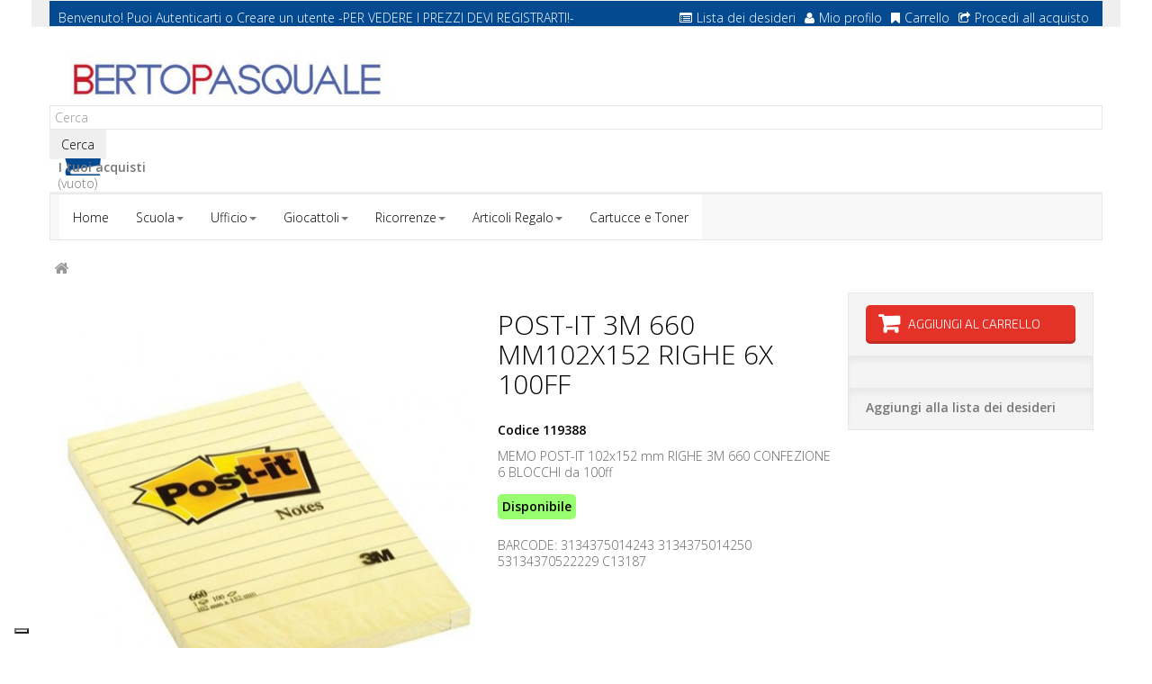

--- FILE ---
content_type: text/html; charset=utf-8
request_url: https://www.bertopasquale.it/17430-post-it-3m-660-mm102x152-righe-6p-da-100.html
body_size: 11415
content:
 <!DOCTYPE HTML> <!--[if lt IE 7]><html class="no-js lt-ie9 lt-ie8 lt-ie7" lang="it-it"><![endif]--> <!--[if IE 7]><html class="no-js lt-ie9 lt-ie8 ie7" lang="it-it"><![endif]--> <!--[if IE 8]><html class="no-js lt-ie9 ie8" lang="it-it"><![endif]--> <!--[if gt IE 8]><html class="no-js ie9" lang="it-it"><![endif]--><html lang="it-it" dir="ltr" class="ltr"><head><meta charset="utf-8" /><title>Comprare POST-IT 3M 660 MM102X152 RIGHE 6X 100FF | Vendita online | B2b Berto Pasquale</title><meta name="description" content="Il B2b online Berto Pasquale propone POST-IT 3M 660 MM102X152 RIGHE 6X 100FF. Visita il nostro sito!" /><meta name="keywords" content="POST-IT 3M 660 MM102X152 RIGHE 6X 100FF, comprare POST-IT 3M 660 MM102X152 RIGHE 6X 100FF, vendita POST-IT 3M 660 MM102X152 RIGHE 6X 100FF" /><meta name="generator" content="PrestaShop" /><meta name="robots" content="index,follow" /><meta name="viewport" content="width=device-width, minimum-scale=0.25, maximum-scale=1.6, initial-scale=1.0" /><meta name="apple-mobile-web-app-capable" content="yes" /><link rel="icon" type="image/vnd.microsoft.icon" href="/img/favicon.ico?1440753667" /><link rel="shortcut icon" type="image/x-icon" href="/img/favicon.ico?1440753667" />  <link rel="stylesheet" href="/themes/pf_stationery/css/global.css" id="global-style" type="text/css" media="all" /><link rel="stylesheet" href="/themes/pf_stationery/css/autoload/cookiecuttr.css" type="text/css" media="all" /><link rel="stylesheet" href="/themes/pf_stationery/css/autoload/footable.core.css" type="text/css" media="all" /><link rel="stylesheet" href="/themes/pf_stationery/css/autoload/jquery.bxslider.css" type="text/css" media="all" /><link rel="stylesheet" href="/themes/pf_stationery/css/autoload/uniform.default.css" type="text/css" media="all" /><link rel="stylesheet" href="/themes/pf_stationery/css/autoload/z-4words.css" type="text/css" media="all" /><link rel="stylesheet" href="/js/jquery/plugins/fancybox/jquery.fancybox.css" type="text/css" media="all" /><link rel="stylesheet" href="/themes/pf_stationery/css/product.css" type="text/css" media="all" /><link rel="stylesheet" href="/themes/pf_stationery/css/print.css" type="text/css" media="print" /><link rel="stylesheet" href="/js/jquery/plugins/bxslider/jquery.bxslider.css" type="text/css" media="all" /><link rel="stylesheet" href="/modules/socialsharing/css/socialsharing.css" type="text/css" media="all" /><link rel="stylesheet" href="/themes/pf_stationery/css/modules/blockbestsellers/blockbestsellers.css" type="text/css" media="all" /><link rel="stylesheet" href="/themes/pf_stationery/css/modules/blockcart/blockcart.css" type="text/css" media="all" /><link rel="stylesheet" href="/themes/pf_stationery/css/modules/blockcategories/blockcategories.css" type="text/css" media="all" /><link rel="stylesheet" href="/themes/pf_stationery/css/modules/blockcurrencies/blockcurrencies.css" type="text/css" media="all" /><link rel="stylesheet" href="/themes/pf_stationery/css/modules/blocklanguages/blocklanguages.css" type="text/css" media="all" /><link rel="stylesheet" href="/themes/pf_stationery/css/modules/blocknewproducts/blocknewproducts.css" type="text/css" media="all" /><link rel="stylesheet" href="/themes/pf_stationery/css/modules/blocksearch/blocksearch.css" type="text/css" media="all" /><link rel="stylesheet" href="/themes/pf_stationery/css/modules/blockspecials/blockspecials.css" type="text/css" media="all" /><link rel="stylesheet" href="/themes/pf_stationery/css/modules/blocktags/blocktags.css" type="text/css" media="all" /><link rel="stylesheet" href="/themes/pf_stationery/css/modules/blockuserinfo/blockuserinfo.css" type="text/css" media="all" /><link rel="stylesheet" href="/themes/pf_stationery/css/modules/blockviewed/blockviewed.css" type="text/css" media="all" /><link rel="stylesheet" href="/themes/pf_stationery/css/modules/blockwishlist/blockwishlist.css" type="text/css" media="all" /><link rel="stylesheet" href="/themes/pf_stationery/css/modules/ptsblockrelatedproducts/ptsblockrelatedproducts.css" type="text/css" media="all" /><link rel="stylesheet" href="/themes/pf_stationery/css/modules/ptsblockmanufacturer/assets/css/ptsblockmanufacturer.css" type="text/css" media="all" /><link rel="stylesheet" href="/themes/pf_stationery/css/modules/ptsmegamenu/ptsmegamenu.css" type="text/css" media="all" /><link rel="stylesheet" href="/themes/pf_stationery/css/profiles/Berto-Pasquale.css" type="text/css" media="all" /><link rel="stylesheet" href="/themes/pf_stationery/css/modules/ptsblockprodcarousel/ptsblockprodcarousel.css" type="text/css" media="all" /><link rel="stylesheet" href="/themes/pf_stationery/css/modules/blockleoblogs/blockleoblogs.css" type="text/css" media="all" /><link rel="stylesheet" href="/modules/ptsstaticcontent/views/css/hooks.css" type="text/css" media="all" /><link rel="stylesheet" href="/modules/ptsmaplocator/views/css/styles.css" type="text/css" media="all" /><link rel="stylesheet" href="/themes/pf_stationery/css/modules/ptsbttestimonials/assets/css/ptsbttestimonials.css" type="text/css" media="all" /><link rel="stylesheet" href="/themes/pf_stationery/css/modules/ptsblockspecialprod/ptsblockspecialprod.css" type="text/css" media="all" /><link rel="stylesheet" href="/modules/homefeatured2/css/homefeatured2.css" type="text/css" media="all" /><link rel="stylesheet" href="/themes/pf_stationery/css/modules/mailalerts/mailalerts.css" type="text/css" media="all" /><link rel="stylesheet" href="/themes/pf_stationery/css/product_list.css" type="text/css" media="all" /><meta property="og:title" content="" /><meta property="og:type" content="product" /><meta property="og:site_name" content="" /><meta property="og:description" content="" /><meta property="og:email" content="" /><meta property="og:phone_number" content="" /><meta property="og:street-address" content="" /><meta property="og:locality" content="" /><meta property="og:country-name" content="" /><meta property="og:postal-code" content="" /><meta property="og:image" content="https://www.bertopasquale.it/129543-large_default/post-it-3m-660-mm102x152-righe-6p-da-100.jpg" /> <script type="text/javascript" src="https://maps.googleapis.com/maps/api/js?v=3.exp&amp;sensor=false&amp;language=en"></script>    <link rel="stylesheet" href="https://fonts.googleapis.com/css?family=Open+Sans:300,600" type="text/css" media="all" /><link href='https://fonts.googleapis.com/css?family=Exo+2:300,700&amp;subset=latin,latin-ext' rel='stylesheet' type='text/css'><link href='https://fonts.googleapis.com/css?family=Montserrat:400,700&amp;subset=latin,latin-ext' rel='stylesheet' type='text/css'><link href='https://fonts.googleapis.com/css?family=Roboto:400,300&amp;subset=latin,latin-ext' rel='stylesheet' type='text/css'>  <!--[if IE 8]> <script src="https://oss.maxcdn.com/libs/html5shiv/3.7.0/html5shiv.js"></script> <script src="https://oss.maxcdn.com/libs/respond.js/1.3.0/respond.min.js"></script>  <![endif]-->     </head><body id="product" class="product product-17430 product-post-it-3m-660-mm102x152-righe-6p-da-100 category- category- hide-left-column hide-right-column lang_it"><div id="page"><div class="header-container"> <header id="header"><div class="banner hidden-xs hidden-sm"><div class="container"></div></div><div class="nav topbar"><div class="container"><div class="row topbar-login"><div class="col-xs-12 col-sm-12"><div id="header_user" class="slidedown"> <a class="current hidden-md hidden-lg" href="#" title="Quick link"><span class="icon-user"></span><span>Quick link</span></a><ul class="content_top"><li><div id="header_user_info" class=" pull-left"> <span>Benvenuto! Puoi </span> <a href="https://www.bertopasquale.it/il-mio-account" title="Login to your customer account" class="login " rel="nofollow">Autenticarti</a> <span class="account">o</span> <a class="account" href="https://www.bertopasquale.it/il-mio-account" title="Vedi il mio account" rel="nofollow">Creare un utente</a> <span>-PER VEDERE I PREZZI DEVI REGISTRARTI!-</span></div><div class="header_user_toplink pull-right"><ul class="list-inline links"><li class="first"> <a id="wishlist-total" href="https://www.bertopasquale.it/module/blockwishlist/mywishlist" title="La mia lista dei desideri"><i class="icon icon-list-alt"></i>Lista dei desideri</a></li><li> <a href="https://www.bertopasquale.it/il-mio-account" title="Mio profilo"><i class="icon icon-user"></i>Mio profilo</a></li><li> <a href="https://www.bertopasquale.it/ordine" title="Carrello" rel="nofollow"> <i class="icon icon-bookmark"></i>Carrello </a></li><li class="last"><a href="https://www.bertopasquale.it/ordine" title="Procedi all acquisto" class="last"><i class="icon icon-share"></i>Procedi all acquisto</a></li></ul></div></li></ul></div></div></div></div></div><div class="header"><div class="container"><div class="row row-header"><div id="header_logo" class="col-xs-12 col-sm-12 col-md-4 col-lg-4"> <a href="https://www.bertopasquale.it/" title="Berto Pasquale"> <img class="logo img-responsive" src="https://www.bertopasquale.it/img/berto-pasquale-logo-1426063373.jpg" alt="Berto Pasquale"/> </a></div><div id="search_block_top" class="clearfix"><form id="searchbox" method="get" action="//www.bertopasquale.it/ricerca" > <input type="hidden" name="controller" value="search" /> <input type="hidden" name="orderby" value="position" /> <input type="hidden" name="orderway" value="desc" /> <input class="search_query form-control" type="text" id="search_query_top" name="search_query" placeholder="Cerca" value="" /> <button type="submit" name="submit_search" class="btn button-search"> <span>Cerca</span> </button></form></div><div class="col-md-8 col-sm-12 col-xs-12 block-car-top clearfix header_user_catalog"><div class="shopping_cart"> <a href="https://www.bertopasquale.it/ordine" title="Vedi il mio carrello" rel="nofollow"> <b>I tuoi acquisti</b><br /> <span class="ajax_cart_quantity unvisible">0</span> <span class="ajax_cart_product_txt unvisible">Prodotto</span> <span class="ajax_cart_product_txt_s unvisible">Prodotti</span> <span class="ajax_cart_total unvisible"> </span> <span class="ajax_cart_no_product">(vuoto)</span> </a></div></div></div></div></div> </header></div><div id="topnavigation" class="clearfix"><div class="container"><div class="row"> <nav id="cavas_menu" class="block sf-contener pts-megamenu col-lg-12 col-sm-12 col-xs-12 clearfix"><div class="navbar navbar-default " role="navigation"><div class="navbar-header"> <button type="button" class="navbar-toggle" data-toggle="collapse" data-target=".navbar-ex1-collapse"> <span class="sr-only">Toggle navigation</span> <span class="icon-bar"></span> <span class="icon-bar"></span> <span class="icon-bar"></span> </button></div><div id="pts-top-menu" class="collapse navbar-collapse navbar-ex1-collapse"><ul class="nav navbar-nav megamenu"><li class="item1" > <a href="http://www.bertopasquale.it/" target="_self"><span class="menu-title">Home</span></a></li><li class="item2 aligned-fullwidth aligned-left parent dropdown " > <a href="#" class="dropdown-toggle" data-toggle="dropdown" target="_self"><span class="menu-title">Scuola</span><b class="caret"></b></a><div class="dropdown-menu" ><div class="dropdown-menu-inner"><div class="row"><div class="mega-col col-sm-12" ><div class="mega-col-inner"><div class="pts-widget" id="wid-1427389409-16827441"><div class="widget-categoriepertag block threecol"><div class="widget-heading title_block"> PRODOTTI PER LE SCUOLE</div><div class="widget-inner block_content"><div class="widget-heading"></div><ul><li class="clearfix"> <a href="https://www.bertopasquale.it/134-accessori-scrivania-e-desk-organizer" title="ACCESSORI SCRIVANIA E DESK ORGANIZER" class="img"> ACCESSORI SCRIVANIA E DESK ORGANIZER </a></li><li class="clearfix"> <a href="https://www.bertopasquale.it/99-adesivi-e-distributori" title="ADESIVI E DISTRIBUTORI" class="img"> ADESIVI E DISTRIBUTORI </a></li><li class="clearfix"> <a href="https://www.bertopasquale.it/150-album-disegno" title="ALBUM DISEGNO" class="img"> ALBUM DISEGNO </a></li><li class="clearfix"> <a href="https://www.bertopasquale.it/117-archiviazione" title="ARCHIVIAZIONE" class="img"> ARCHIVIAZIONE </a></li><li class="clearfix"> <a href="https://www.bertopasquale.it/159-articoli-scolastici-vari" title="ARTICOLI SCOLASTICI VARI" class="img"> ARTICOLI SCOLASTICI VARI </a></li><li class="clearfix"> <a href="https://www.bertopasquale.it/76-blocchi-notes" title="BLOCCHI NOTES" class="img"> BLOCCHI NOTES </a></li><li class="clearfix"> <a href="https://www.bertopasquale.it/144-buste-e-biglietti-carta" title="BUSTE E BIGLIETTI CARTA" class="img"> BUSTE E BIGLIETTI CARTA </a></li><li class="clearfix"> <a href="https://www.bertopasquale.it/118-buste-in-plastica" title="BUSTE IN PLASTICA" class="img"> BUSTE IN PLASTICA </a></li><li class="clearfix"> <a href="https://www.bertopasquale.it/122-calcolatrici" title="CALCOLATRICI" class="img"> CALCOLATRICI </a></li><li class="clearfix"> <a href="https://www.bertopasquale.it/156-carta-e-cartoncino-per-didattica" title="CARTA E CARTONCINO PER DIDATTICA" class="img"> CARTA E CARTONCINO PER DIDATTICA </a></li><li class="clearfix"> <a href="https://www.bertopasquale.it/115-cartelline" title="CARTELLINE" class="img"> CARTELLINE </a></li><li class="clearfix"> <a href="https://www.bertopasquale.it/155-cartelline-scuola-fantasia" title="CARTELLINE SCUOLA FANTASIA" class="img"> CARTELLINE SCUOLA FANTASIA </a></li><li class="clearfix"> <a href="https://www.bertopasquale.it/210-cartone-cuoio" title="CARTONE CUOIO" class="img"> CARTONE CUOIO </a></li><li class="clearfix"> <a href="https://www.bertopasquale.it/98-colle" title="COLLE" class="img"> COLLE </a></li><li class="clearfix"> <a href="https://www.bertopasquale.it/152-colori-e-pasta-per-modellare" title="COLORI E PASTA PER MODELLARE" class="img"> COLORI E PASTA PER MODELLARE </a></li><li class="clearfix"> <a href="https://www.bertopasquale.it/154-copertine-per-rivestire-quaderni-libri" title="COPERTINE PER RIVESTIRE QUADERNI-LIBRI" class="img"> COPERTINE PER RIVESTIRE QUADERNI-LIBRI </a></li><li class="clearfix"> <a href="https://www.bertopasquale.it/90-correttori" title="CORRETTORI" class="img"> CORRETTORI </a></li><li class="clearfix"> <a href="https://www.bertopasquale.it/92-cucitrici-punti-levapunti-perforatori" title="CUCITRICI, PUNTI, LEVAPUNTI, PERFORATORI" class="img"> CUCITRICI, PUNTI, LEVAPUNTI, PERFORATORI </a></li><li class="clearfix"> <a href="https://www.bertopasquale.it/142-decorazioni-party" title="DECORAZIONI PARTY" class="img"> DECORAZIONI PARTY </a></li><li class="clearfix"> <a href="https://www.bertopasquale.it/153-decoupage-polistirolo-articoli-didatti" title="DECOUPAGE, POLISTIROLO, ARTICOLI DIDATTI" class="img"> DECOUPAGE, POLISTIROLO, ARTICOLI DIDATTI </a></li><li class="clearfix"> <a href="https://www.bertopasquale.it/100-etichette-adesive" title="ETICHETTE ADESIVE" class="img"> ETICHETTE ADESIVE </a></li><li class="clearfix"> <a href="https://www.bertopasquale.it/86-evidenziatori" title="EVIDENZIATORI" class="img"> EVIDENZIATORI </a></li><li class="clearfix"> <a href="https://www.bertopasquale.it/93-fermagli-molle-viti-bagnadita-lenti" title="FERMAGLI, MOLLE, VITI, BAGNADITA, LENTI" class="img"> FERMAGLI, MOLLE, VITI, BAGNADITA, LENTI </a></li><li class="clearfix"> <a href="https://www.bertopasquale.it/94-forbici-cutter" title="FORBICI, CUTTER" class="img"> FORBICI, CUTTER </a></li><li class="clearfix"> <a href="https://www.bertopasquale.it/188-fotocopie-bianca-e-riciclata" title="FOTOCOPIE BIANCA E RICICLATA" class="img"> FOTOCOPIE BIANCA E RICICLATA </a></li><li class="clearfix"> <a href="https://www.bertopasquale.it/190-fotocopie-colorata-gr120160210-ecc" title="FOTOCOPIE COLORATA GR.120,160,210 ecc" class="img"> FOTOCOPIE COLORATA GR.120,160,210 ecc </a></li><li class="clearfix"> <a href="https://www.bertopasquale.it/189-fotocopie-colorata-gr80-90" title="FOTOCOPIE COLORATA GR.80-90" class="img"> FOTOCOPIE COLORATA GR.80-90 </a></li><li class="clearfix"> <a href="https://www.bertopasquale.it/240-gessi-e-cancellini" title="GESSI E CANCELLINI" class="img"> GESSI E CANCELLINI </a></li><li class="clearfix"> <a href="https://www.bertopasquale.it/96-gomme" title="GOMME" class="img"> GOMME </a></li><li class="clearfix"> <a href="https://www.bertopasquale.it/146-imballaggio" title="IMBALLAGGIO" class="img"> IMBALLAGGIO </a></li><li class="clearfix"> <a href="https://www.bertopasquale.it/148-imballaggio-per-regali" title="IMBALLAGGIO PER REGALI" class="img"> IMBALLAGGIO PER REGALI </a></li><li class="clearfix"> <a href="https://www.bertopasquale.it/161-libri-da-leggere-colorare" title="LIBRI DA LEGGERE / COLORARE" class="img"> LIBRI DA LEGGERE / COLORARE </a></li><li class="clearfix"> <a href="https://www.bertopasquale.it/160-libri-e-carte-geografiche" title="LIBRI E CARTE GEOGRAFICHE" class="img"> LIBRI E CARTE GEOGRAFICHE </a></li><li class="clearfix"> <a href="https://www.bertopasquale.it/87-matite" title="MATITE" class="img"> MATITE </a></li><li class="clearfix"> <a href="https://www.bertopasquale.it/934-notes-quaderni-rubriche-agende" title="NOTES - QUADERNI - RUBRICHE - AGENDE" class="img"> NOTES - QUADERNI - RUBRICHE - AGENDE </a></li><li class="clearfix"> <a href="https://www.bertopasquale.it/85-pennarelli-e-marcatori" title="PENNARELLI E MARCATORI" class="img"> PENNARELLI E MARCATORI </a></li><li class="clearfix"> <a href="https://www.bertopasquale.it/82-penne-a-sfera-roller-ink-gel" title="PENNE A SFERA, ROLLER, INK GEL" class="img"> PENNE A SFERA, ROLLER, INK GEL </a></li><li class="clearfix"> <a href="https://www.bertopasquale.it/119-portalistini-cartelle-e-album-plastica" title="PORTALISTINI, CARTELLE E ALBUM PLASTICA" class="img"> PORTALISTINI, CARTELLE E ALBUM PLASTICA </a></li><li class="clearfix"> <a href="https://www.bertopasquale.it/88-portamine-e-mine" title="PORTAMINE E MINE" class="img"> PORTAMINE E MINE </a></li><li class="clearfix"> <a href="https://www.bertopasquale.it/77-post-it-famiglia" title="POST-IT famiglia" class="img"> POST-IT famiglia </a></li><li class="clearfix"> <a href="https://www.bertopasquale.it/137-primo-soccorso-mat-sanitario" title="PRIMO SOCCORSO/MAT.SANITARIO" class="img"> PRIMO SOCCORSO/MAT.SANITARIO </a></li><li class="clearfix"> <a href="https://www.bertopasquale.it/139-prodotti-pulizia" title="PRODOTTI PULIZIA" class="img"> PRODOTTI PULIZIA </a></li><li class="clearfix"> <a href="https://www.bertopasquale.it/157-quaderni-ricambi-protocollo" title="QUADERNI, RICAMBI, PROTOCOLLO" class="img"> QUADERNI, RICAMBI, PROTOCOLLO </a></li><li class="clearfix"> <a href="https://www.bertopasquale.it/113-raccoglitori-registratori" title="RACCOGLITORI (REGISTRATORI)" class="img"> RACCOGLITORI (REGISTRATORI) </a></li><li class="clearfix"> <a href="https://www.bertopasquale.it/147-rotoli-per-rivestimenti" title="ROTOLI PER RIVESTIMENTI" class="img"> ROTOLI PER RIVESTIMENTI </a></li><li class="clearfix"> <a href="https://www.bertopasquale.it/140-salviette-e-tovaglie" title="SALVIETTE E TOVAGLIE" class="img"> SALVIETTE E TOVAGLIE </a></li><li class="clearfix"> <a href="https://www.bertopasquale.it/141-stoviglie-e-vassoi" title="STOVIGLIE E VASSOI" class="img"> STOVIGLIE E VASSOI </a></li><li class="clearfix"> <a href="https://www.bertopasquale.it/151-strumenti-per-il-disegno" title="STRUMENTI PER IL DISEGNO" class="img"> STRUMENTI PER IL DISEGNO </a></li><li class="clearfix"> <a href="https://www.bertopasquale.it/111-supporti-magnetici-ottici" title="SUPPORTI MAGNETICI-OTTICI" class="img"> SUPPORTI MAGNETICI-OTTICI </a></li><li class="clearfix"> <a href="https://www.bertopasquale.it/95-temperamine-e-temperamatite" title="TEMPERAMINE e TEMPERAMATITE" class="img"> TEMPERAMINE e TEMPERAMATITE </a></li><li class="clearfix"> <a href="https://www.bertopasquale.it/97-timbri-carta-carbone-e-assorbente" title="TIMBRI, CARTA CARBONE E ASSORBENTE" class="img"> TIMBRI, CARTA CARBONE E ASSORBENTE </a></li><li class="clearfix"> <a href="https://www.bertopasquale.it/158-zaini-astucci-e-diari-scolastici" title="ZAINI, ASTUCCI E DIARI SCOLASTICI" class="img"> ZAINI, ASTUCCI E DIARI SCOLASTICI </a></li></ul></div></div></div></div></div></div></div></div></li><li class="item3 aligned-fullwidth aligned-left parent dropdown " > <a href="#" class="dropdown-toggle" data-toggle="dropdown" target="_self"><span class="menu-title">Ufficio</span><b class="caret"></b></a><div class="dropdown-menu" ><div class="dropdown-menu-inner"><div class="row"><div class="mega-col col-sm-12" ><div class="mega-col-inner"><div class="pts-widget" id="wid-1427466727-328368395"><div class="widget-categoriepertag block threecol"><div class="widget-heading title_block"> PRODOTTI PER UFFICIO</div><div class="widget-inner block_content"><div class="widget-heading"></div><ul><li class="clearfix"> <a href="https://www.bertopasquale.it/125-accessori-per-rilegatura-e-plastificazio" title="ACCESSORI PER RILEGATURA E PLASTIFICAZIO" class="img"> ACCESSORI PER RILEGATURA E PLASTIFICAZIO </a></li><li class="clearfix"> <a href="https://www.bertopasquale.it/134-accessori-scrivania-e-desk-organizer" title="ACCESSORI SCRIVANIA E DESK ORGANIZER" class="img"> ACCESSORI SCRIVANIA E DESK ORGANIZER </a></li><li class="clearfix"> <a href="https://www.bertopasquale.it/133-accessori-ufficio" title="ACCESSORI UFFICIO" class="img"> ACCESSORI UFFICIO </a></li><li class="clearfix"> <a href="https://www.bertopasquale.it/99-adesivi-e-distributori" title="ADESIVI E DISTRIBUTORI" class="img"> ADESIVI E DISTRIBUTORI </a></li><li class="clearfix"> <a href="https://www.bertopasquale.it/102-agende" title="AGENDE" class="img"> AGENDE </a></li><li class="clearfix"> <a href="https://www.bertopasquale.it/117-archiviazione" title="ARCHIVIAZIONE" class="img"> ARCHIVIAZIONE </a></li><li class="clearfix"> <a href="https://www.bertopasquale.it/106-batterie-e-torce" title="BATTERIE E TORCE" class="img"> BATTERIE E TORCE </a></li><li class="clearfix"> <a href="https://www.bertopasquale.it/76-blocchi-notes" title="BLOCCHI NOTES" class="img"> BLOCCHI NOTES </a></li><li class="clearfix"> <a href="https://www.bertopasquale.it/144-buste-e-biglietti-carta" title="BUSTE E BIGLIETTI CARTA" class="img"> BUSTE E BIGLIETTI CARTA </a></li><li class="clearfix"> <a href="https://www.bertopasquale.it/118-buste-in-plastica" title="BUSTE IN PLASTICA" class="img"> BUSTE IN PLASTICA </a></li><li class="clearfix"> <a href="https://www.bertopasquale.it/122-calcolatrici" title="CALCOLATRICI" class="img"> CALCOLATRICI </a></li><li class="clearfix"> <a href="https://www.bertopasquale.it/79-carta-disegno-tecnico" title="CARTA DISEGNO TECNICO" class="img"> CARTA DISEGNO TECNICO </a></li><li class="clearfix"> <a href="https://www.bertopasquale.it/74-carta-speciale-per-stampanti-ink-jet" title="CARTA SPECIALE PER STAMPANTI INK JET" class="img"> CARTA SPECIALE PER STAMPANTI INK JET </a></li><li class="clearfix"> <a href="https://www.bertopasquale.it/73-carta-speciale-per-stampanti-laser-e-fot" title="CARTA SPECIALE PER STAMPANTI LASER e FOT" class="img"> CARTA SPECIALE PER STAMPANTI LASER e FOT </a></li><li class="clearfix"> <a href="https://www.bertopasquale.it/116-cartelle-firma-monitori-soffietto" title="CARTELLE FIRMA, MONITORI SOFFIETTO" class="img"> CARTELLE FIRMA, MONITORI SOFFIETTO </a></li><li class="clearfix"> <a href="https://www.bertopasquale.it/115-cartelline" title="CARTELLINE" class="img"> CARTELLINE </a></li><li class="clearfix"> <a href="https://www.bertopasquale.it/80-cartone-pesante-alto-spessore" title="CARTONE PESANTE (ALTO SPESSORE)" class="img"> CARTONE PESANTE (ALTO SPESSORE) </a></li><li class="clearfix"> <a href="https://www.bertopasquale.it/109-cartucce-ink-jet" title="CARTUCCE INK JET" class="img"> CARTUCCE INK JET </a></li><li class="clearfix"> <a href="https://www.bertopasquale.it/98-colle" title="COLLE" class="img"> COLLE </a></li><li class="clearfix"> <a href="https://www.bertopasquale.it/90-correttori" title="CORRETTORI" class="img"> CORRETTORI </a></li><li class="clearfix"> <a href="https://www.bertopasquale.it/92-cucitrici-punti-levapunti-perforatori" title="CUCITRICI, PUNTI, LEVAPUNTI, PERFORATORI" class="img"> CUCITRICI, PUNTI, LEVAPUNTI, PERFORATORI </a></li><li class="clearfix"> <a href="https://www.bertopasquale.it/142-decorazioni-party" title="DECORAZIONI PARTY" class="img"> DECORAZIONI PARTY </a></li><li class="clearfix"> <a href="https://www.bertopasquale.it/126-distruggidocumenti" title="DISTRUGGIDOCUMENTI" class="img"> DISTRUGGIDOCUMENTI </a></li><li class="clearfix"> <a href="https://www.bertopasquale.it/129-etichettatrici-e-accessori" title="ETICHETTATRICI E ACCESSORI" class="img"> ETICHETTATRICI E ACCESSORI </a></li><li class="clearfix"> <a href="https://www.bertopasquale.it/100-etichette-adesive" title="ETICHETTE ADESIVE" class="img"> ETICHETTE ADESIVE </a></li><li class="clearfix"> <a href="https://www.bertopasquale.it/86-evidenziatori" title="EVIDENZIATORI" class="img"> EVIDENZIATORI </a></li><li class="clearfix"> <a href="https://www.bertopasquale.it/93-fermagli-molle-viti-bagnadita-lenti" title="FERMAGLI, MOLLE, VITI, BAGNADITA, LENTI" class="img"> FERMAGLI, MOLLE, VITI, BAGNADITA, LENTI </a></li><li class="clearfix"> <a href="https://www.bertopasquale.it/94-forbici-cutter" title="FORBICI, CUTTER" class="img"> FORBICI, CUTTER </a></li><li class="clearfix"> <a href="https://www.bertopasquale.it/188-fotocopie-bianca-e-riciclata" title="FOTOCOPIE BIANCA E RICICLATA" class="img"> FOTOCOPIE BIANCA E RICICLATA </a></li><li class="clearfix"> <a href="https://www.bertopasquale.it/190-fotocopie-colorata-gr120160210-ecc" title="FOTOCOPIE COLORATA GR.120,160,210 ecc" class="img"> FOTOCOPIE COLORATA GR.120,160,210 ecc </a></li><li class="clearfix"> <a href="https://www.bertopasquale.it/189-fotocopie-colorata-gr80-90" title="FOTOCOPIE COLORATA GR.80-90" class="img"> FOTOCOPIE COLORATA GR.80-90 </a></li><li class="clearfix"> <a href="https://www.bertopasquale.it/96-gomme" title="GOMME" class="img"> GOMME </a></li><li class="clearfix"> <a href="https://www.bertopasquale.it/146-imballaggio" title="IMBALLAGGIO" class="img"> IMBALLAGGIO </a></li><li class="clearfix"> <a href="https://www.bertopasquale.it/148-imballaggio-per-regali" title="IMBALLAGGIO PER REGALI" class="img"> IMBALLAGGIO PER REGALI </a></li><li class="clearfix"> <a href="https://www.bertopasquale.it/132-macchine-foto-e-accessori-computer" title="MACCHINE FOTO E ACCESSORI COMPUTER" class="img"> MACCHINE FOTO E ACCESSORI COMPUTER </a></li><li class="clearfix"> <a href="https://www.bertopasquale.it/124-macchine-rilegatura-e-plastificazione" title="MACCHINE RILEGATURA E PLASTIFICAZIONE" class="img"> MACCHINE RILEGATURA E PLASTIFICAZIONE </a></li><li class="clearfix"> <a href="https://www.bertopasquale.it/89-marcatori-industriali" title="MARCATORI INDUSTRIALI" class="img"> MARCATORI INDUSTRIALI </a></li><li class="clearfix"> <a href="https://www.bertopasquale.it/87-matite" title="MATITE" class="img"> MATITE </a></li><li class="clearfix"> <a href="https://www.bertopasquale.it/101-metri" title="METRI" class="img"> METRI </a></li><li class="clearfix"> <a href="https://www.bertopasquale.it/75-modulo-continuo" title="MODULO CONTINUO" class="img"> MODULO CONTINUO </a></li><li class="clearfix"> <a href="https://www.bertopasquale.it/110-nastri-e-film" title="NASTRI E FILM" class="img"> NASTRI E FILM </a></li><li class="clearfix"> <a href="https://www.bertopasquale.it/934-notes-quaderni-rubriche-agende" title="NOTES - QUADERNI - RUBRICHE - AGENDE" class="img"> NOTES - QUADERNI - RUBRICHE - AGENDE </a></li><li class="clearfix"> <a href="https://www.bertopasquale.it/85-pennarelli-e-marcatori" title="PENNARELLI E MARCATORI" class="img"> PENNARELLI E MARCATORI </a></li><li class="clearfix"> <a href="https://www.bertopasquale.it/84-penne-a-china" title="PENNE A CHINA" class="img"> PENNE A CHINA </a></li><li class="clearfix"> <a href="https://www.bertopasquale.it/82-penne-a-sfera-roller-ink-gel" title="PENNE A SFERA, ROLLER, INK GEL" class="img"> PENNE A SFERA, ROLLER, INK GEL </a></li><li class="clearfix"> <a href="https://www.bertopasquale.it/83-penne-stilografiche-e-sferografiche" title="PENNE STILOGRAFICHE E SFEROGRAFICHE" class="img"> PENNE STILOGRAFICHE E SFEROGRAFICHE </a></li><li class="clearfix"> <a href="https://www.bertopasquale.it/136-poggiapiedi-e-tappeti" title="POGGIAPIEDI e TAPPETI" class="img"> POGGIAPIEDI e TAPPETI </a></li><li class="clearfix"> <a href="https://www.bertopasquale.it/119-portalistini-cartelle-e-album-plastica" title="PORTALISTINI, CARTELLE E ALBUM PLASTICA" class="img"> PORTALISTINI, CARTELLE E ALBUM PLASTICA </a></li><li class="clearfix"> <a href="https://www.bertopasquale.it/88-portamine-e-mine" title="PORTAMINE E MINE" class="img"> PORTAMINE E MINE </a></li><li class="clearfix"> <a href="https://www.bertopasquale.it/130-prezzatrici-e-segnaprezzi" title="PREZZATRICI E SEGNAPREZZI" class="img"> PREZZATRICI E SEGNAPREZZI </a></li><li class="clearfix"> <a href="https://www.bertopasquale.it/137-primo-soccorso-mat-sanitario" title="PRIMO SOCCORSO/MAT.SANITARIO" class="img"> PRIMO SOCCORSO/MAT.SANITARIO </a></li><li class="clearfix"> <a href="https://www.bertopasquale.it/139-prodotti-pulizia" title="PRODOTTI PULIZIA" class="img"> PRODOTTI PULIZIA </a></li><li class="clearfix"> <a href="https://www.bertopasquale.it/127-proiezione" title="PROIEZIONE" class="img"> PROIEZIONE </a></li><li class="clearfix"> <a href="https://www.bertopasquale.it/157-quaderni-ricambi-protocollo" title="QUADERNI, RICAMBI, PROTOCOLLO" class="img"> QUADERNI, RICAMBI, PROTOCOLLO </a></li><li class="clearfix"> <a href="https://www.bertopasquale.it/113-raccoglitori-registratori" title="RACCOGLITORI (REGISTRATORI)" class="img"> RACCOGLITORI (REGISTRATORI) </a></li><li class="clearfix"> <a href="https://www.bertopasquale.it/114-raccoglitori-per-tabulati" title="RACCOGLITORI PER TABULATI" class="img"> RACCOGLITORI PER TABULATI </a></li><li class="clearfix"> <a href="https://www.bertopasquale.it/120-registri-blocchi-stampati" title="REGISTRI, BLOCCHI STAMPATI" class="img"> REGISTRI, BLOCCHI STAMPATI </a></li><li class="clearfix"> <a href="https://www.bertopasquale.it/147-rotoli-per-rivestimenti" title="ROTOLI PER RIVESTIMENTI" class="img"> ROTOLI PER RIVESTIMENTI </a></li><li class="clearfix"> <a href="https://www.bertopasquale.it/78-rotolini-carta" title="ROTOLINI CARTA" class="img"> ROTOLINI CARTA </a></li><li class="clearfix"> <a href="https://www.bertopasquale.it/103-rubriche-telefoniche" title="RUBRICHE TELEFONICHE" class="img"> RUBRICHE TELEFONICHE </a></li><li class="clearfix"> <a href="https://www.bertopasquale.it/140-salviette-e-tovaglie" title="SALVIETTE E TOVAGLIE" class="img"> SALVIETTE E TOVAGLIE </a></li><li class="clearfix"> <a href="https://www.bertopasquale.it/135-sedie-e-poltrone" title="SEDIE E POLTRONE" class="img"> SEDIE E POLTRONE </a></li><li class="clearfix"> <a href="https://www.bertopasquale.it/141-stoviglie-e-vassoi" title="STOVIGLIE E VASSOI" class="img"> STOVIGLIE E VASSOI </a></li><li class="clearfix"> <a href="https://www.bertopasquale.it/111-supporti-magnetici-ottici" title="SUPPORTI MAGNETICI-OTTICI" class="img"> SUPPORTI MAGNETICI-OTTICI </a></li><li class="clearfix"> <a href="https://www.bertopasquale.it/128-taglierine" title="TAGLIERINE" class="img"> TAGLIERINE </a></li><li class="clearfix"> <a href="https://www.bertopasquale.it/95-temperamine-e-temperamatite" title="TEMPERAMINE e TEMPERAMATITE" class="img"> TEMPERAMINE e TEMPERAMATITE </a></li><li class="clearfix"> <a href="https://www.bertopasquale.it/97-timbri-carta-carbone-e-assorbente" title="TIMBRI, CARTA CARBONE E ASSORBENTE" class="img"> TIMBRI, CARTA CARBONE E ASSORBENTE </a></li><li class="clearfix"> <a href="https://www.bertopasquale.it/108-toner-per-laser" title="TONER PER LASER" class="img"> TONER PER LASER </a></li><li class="clearfix"> <a href="https://www.bertopasquale.it/131-trattamento-denaro-verificat-cassette" title="TRATTAMENTO DENARO (VERIFICAT./CASSETTE)" class="img"> TRATTAMENTO DENARO (VERIFICAT./CASSETTE) </a></li></ul></div></div></div></div></div></div></div></div></li><li class="item4 aligned-fullwidth aligned-left parent dropdown " > <a href="#" class="dropdown-toggle" data-toggle="dropdown" target="_self"><span class="menu-title">Giocattoli</span><b class="caret"></b></a><div class="dropdown-menu" ><div class="dropdown-menu-inner"><div class="row"><div class="mega-col col-sm-12" ><div class="mega-col-inner"><div class="pts-widget" id="wid-1430740771-85730487"><div class="widget-categoriepertag block threecol"><div class="widget-heading title_block"> GIOCATTOLI</div><div class="widget-inner block_content"><div class="widget-heading"></div><ul><li class="clearfix"> <a href="https://www.bertopasquale.it/183-giocattolo-d-importazione" title="GIOCATTOLO D&#039;IMPORTAZIONE" class="img"> GIOCATTOLO D&#039;IMPORTAZIONE </a></li><li class="clearfix"> <a href="https://www.bertopasquale.it/185-giochi-all-aperto" title="GIOCHI ALL&#039;APERTO" class="img"> GIOCHI ALL&#039;APERTO </a></li><li class="clearfix"> <a href="https://www.bertopasquale.it/923-giochi-bruder-lego-clementoni" title="GIOCHI BRUDER, LEGO, CLEMENTONI" class="img"> GIOCHI BRUDER, LEGO, CLEMENTONI </a></li><li class="clearfix"> <a href="https://www.bertopasquale.it/184-giochi-didattici-educativi-di-societa-" title="GIOCHI DIDATTICI/EDUCATIVI/DI SOCIETA&#039;" class="img"> GIOCHI DIDATTICI/EDUCATIVI/DI SOCIETA&#039; </a></li><li class="clearfix"> <a href="https://www.bertopasquale.it/186-pupazzi-peluche-le-tate" title="PUPAZZI, PELUCHE, &quot;LE TATE&quot;" class="img"> PUPAZZI, PELUCHE, &quot;LE TATE&quot; </a></li></ul></div></div></div></div></div></div></div></div></li><li class="item5 aligned-fullwidth aligned-left parent dropdown " > <a href="#" class="dropdown-toggle" data-toggle="dropdown" target="_self"><span class="menu-title">Ricorrenze</span><b class="caret"></b></a><div class="dropdown-menu" ><div class="dropdown-menu-inner"><div class="row"><div class="mega-col col-sm-12" ><div class="mega-col-inner"></div></div></div><div class="row"><div class="mega-col col-sm-12" ><div class="mega-col-inner"><div class="pts-widget" id="wid-1430740834-1656023760"><div class="widget-categoriepertag block threecol"><div class="widget-heading title_block"> NATALE, PASQUA, CARNEVALE, HALLOWEEN</div><div class="widget-inner block_content"><div class="widget-heading"></div><ul><li class="clearfix"> <a href="https://www.bertopasquale.it/104-album-foto" title="ALBUM FOTO" class="img"> ALBUM FOTO </a></li><li class="clearfix"> <a href="https://www.bertopasquale.it/170-biglietti-auguri-altre-ricorrenze" title="BIGLIETTI AUGURI ALTRE RICORRENZE" class="img"> BIGLIETTI AUGURI ALTRE RICORRENZE </a></li><li class="clearfix"> <a href="https://www.bertopasquale.it/171-candele-decorative" title="CANDELE DECORATIVE" class="img"> CANDELE DECORATIVE </a></li><li class="clearfix"> <a href="https://www.bertopasquale.it/165-carnevale-altre-marche" title="CARNEVALE ALTRE MARCHE" class="img"> CARNEVALE ALTRE MARCHE </a></li><li class="clearfix"> <a href="https://www.bertopasquale.it/167-carnevale-carnival-toys" title="CARNEVALE CARNIVAL TOYS" class="img"> CARNEVALE CARNIVAL TOYS </a></li><li class="clearfix"> <a href="https://www.bertopasquale.it/145-carta-lettere-partecipazioni" title="CARTA LETTERE, PARTECIPAZIONI" class="img"> CARTA LETTERE, PARTECIPAZIONI </a></li><li class="clearfix"> <a href="https://www.bertopasquale.it/105-cornici" title="CORNICI" class="img"> CORNICI </a></li><li class="clearfix"> <a href="https://www.bertopasquale.it/142-decorazioni-party" title="DECORAZIONI PARTY" class="img"> DECORAZIONI PARTY </a></li><li class="clearfix"> <a href="https://www.bertopasquale.it/173-halloween-altre-marche" title="HALLOWEEN ALTRE MARCHE" class="img"> HALLOWEEN ALTRE MARCHE </a></li><li class="clearfix"> <a href="https://www.bertopasquale.it/175-halloween-carnival-toys" title="HALLOWEEN CARNIVAL TOYS" class="img"> HALLOWEEN CARNIVAL TOYS </a></li><li class="clearfix"> <a href="https://www.bertopasquale.it/148-imballaggio-per-regali" title="IMBALLAGGIO PER REGALI" class="img"> IMBALLAGGIO PER REGALI </a></li><li class="clearfix"> <a href="https://www.bertopasquale.it/163-natale" title="NATALE" class="img"> NATALE </a></li><li class="clearfix"> <a href="https://www.bertopasquale.it/140-salviette-e-tovaglie" title="SALVIETTE E TOVAGLIE" class="img"> SALVIETTE E TOVAGLIE </a></li><li class="clearfix"> <a href="https://www.bertopasquale.it/141-stoviglie-e-vassoi" title="STOVIGLIE E VASSOI" class="img"> STOVIGLIE E VASSOI </a></li><li class="clearfix"> <a href="https://www.bertopasquale.it/172-vasi" title="VASI" class="img"> VASI </a></li><li class="clearfix"> <a href="https://www.bertopasquale.it/158-zaini-astucci-e-diari-scolastici" title="ZAINI, ASTUCCI E DIARI SCOLASTICI" class="img"> ZAINI, ASTUCCI E DIARI SCOLASTICI </a></li></ul></div></div></div></div></div></div></div></div></li><li class="item6 aligned-fullwidth aligned-left parent dropdown " > <a href="#" class="dropdown-toggle" data-toggle="dropdown" target="_self"><span class="menu-title">Articoli Regalo</span><b class="caret"></b></a><div class="dropdown-menu" ><div class="dropdown-menu-inner"><div class="row"><div class="mega-col col-sm-12" ><div class="mega-col-inner"><div class="pts-widget" id="wid-1430740871-655995325"><div class="widget-categoriepertag block threecol"><div class="widget-heading title_block"> ARTICOLI REGALO</div><div class="widget-inner block_content"><div class="widget-heading"></div><ul><li class="clearfix"> <a href="https://www.bertopasquale.it/104-album-foto" title="ALBUM FOTO" class="img"> ALBUM FOTO </a></li><li class="clearfix"> <a href="https://www.bertopasquale.it/180-altri-oggetti-regalo" title="ALTRI OGGETTI REGALO" class="img"> ALTRI OGGETTI REGALO </a></li><li class="clearfix"> <a href="https://www.bertopasquale.it/177-argento" title="ARGENTO" class="img"> ARGENTO </a></li><li class="clearfix"> <a href="https://www.bertopasquale.it/170-biglietti-auguri-altre-ricorrenze" title="BIGLIETTI AUGURI ALTRE RICORRENZE" class="img"> BIGLIETTI AUGURI ALTRE RICORRENZE </a></li><li class="clearfix"> <a href="https://www.bertopasquale.it/145-carta-lettere-partecipazioni" title="CARTA LETTERE, PARTECIPAZIONI" class="img"> CARTA LETTERE, PARTECIPAZIONI </a></li><li class="clearfix"> <a href="https://www.bertopasquale.it/105-cornici" title="CORNICI" class="img"> CORNICI </a></li><li class="clearfix"> <a href="https://www.bertopasquale.it/148-imballaggio-per-regali" title="IMBALLAGGIO PER REGALI" class="img"> IMBALLAGGIO PER REGALI </a></li><li class="clearfix"> <a href="https://www.bertopasquale.it/176-penne-regalo" title="PENNE REGALO" class="img"> PENNE REGALO </a></li><li class="clearfix"> <a href="https://www.bertopasquale.it/178-piccola-pelletteria" title="PICCOLA PELLETTERIA" class="img"> PICCOLA PELLETTERIA </a></li><li class="clearfix"> <a href="https://www.bertopasquale.it/179-valigeria-borse" title="VALIGERIA, BORSE" class="img"> VALIGERIA, BORSE </a></li></ul></div></div></div></div></div></div></div></div></li><li class="" > <a href="http://www.bertopasquale.it/stampanti" target="_self"><span class="menu-title">Cartucce e Toner</span></a></li></ul></div></div> </nav>  </div></div></div><div class="columns-container"><div id="columns" class="container"><div class="row"><div class="breadcrumb clearfix col-xs-12 col-sm-12"><div class="breadcrumb_line"> <a class="home" href="http://www.bertopasquale.it/" title="Torna alla Home"><i class="icon-home"></i></a></div></div></div><div class="row"><div id="center_column" class="center_column col-xs-12 col-sm-12"><div itemscope itemtype="http://schema.org/Product"><div class="primary_block row"><div class="container"><div class="top-hr"></div></div><div class="pb-left-column col-xs-12 col-sm-4 col-md-5"><div id="image-block" class="clearfix"> <span id="view_full_size"><img class="img-responsive" id="bigpic" itemprop="image" src="https://www.bertopasquale.it/129543-large_default/post-it-3m-660-mm102x152-righe-6p-da-100.jpg" title="POST-IT 3M 660 MM102X152 RIGHE 6X 100FF" alt="POST-IT 3M 660 MM102X152 RIGHE 6X 100FF" width="458" height="539"/> </span></div><div id="views_block" class="clearfix hidden"><div id="thumbs_list"><ul id="thumbs_list_frame"><li id="thumbnail_129543" class="last"> <a href="https://www.bertopasquale.it/129543-thickbox_default/post-it-3m-660-mm102x152-righe-6p-da-100.jpg" data-fancybox-group="other-views" class="fancybox shown" title="POST-IT 3M 660 MM102X152 RIGHE 6X 100FF"> <img class="img-responsive" id="thumb_129543" src="https://www.bertopasquale.it/129543-cart_default/post-it-3m-660-mm102x152-righe-6p-da-100.jpg" alt="POST-IT 3M 660 MM102X152 RIGHE 6X 100FF" title="POST-IT 3M 660 MM102X152 RIGHE 6X 100FF" height="80" width="80" itemprop="image"/> </a></li></ul></div></div></div><div class="pb-center-column col-xs-12 col-sm-4"><h1 itemprop="name">POST-IT 3M 660 MM102X152 RIGHE 6X 100FF</h1><p id="product_reference"> <label>Codice </label> <span class="editable" itemprop="sku">119388</span></p><div id="short_description_block"><div id="short_description_content" class="rte align_justify" itemprop="description"> MEMO POST-IT 102x152 mm RIGHE 3M 660 CONFEZIONE 6 BLOCCHI da 100ff</div></div><p class="verde" id="pQuantityAvailable"> <span id="quantityAvailablePreTxt">Disponibile</span> <span id="quantityAvailable" style="display: none;">11</span></p><p></p><p>BARCODE: 3134375014243 3134375014250 53134370522229 C13187</p><p id="availability_statut" style="display: none;"> <span id="availability_value"></span></p><p class="warning_inline" id="last_quantities" style="display: none" >Attenzione: Ultimi articoli in magazzino!</p><p id="availability_date" style="display: none;"> <span id="availability_date_label">Disponibile dal:</span> <span id="availability_date_value"></span></p><div id="oosHook" style="display: none;"></div></div><div class="pb-right-column col-xs-12 col-sm-4 col-md-3"><form id="buy_block" action="https://www.bertopasquale.it/carrello" method="post"><p class="hidden"> <input type="hidden" name="token" value="9b8799c1822790910b3da941c20ae735"/> <input type="hidden" name="id_product" value="17430" id="product_page_product_id"/> <input type="hidden" name="add" value="1"/> <input type="hidden" name="id_product_attribute" id="idCombination" value=""/></p><div class="box-info-product"><div class="content_prices clearfix"> <a class="exclusive button btn-default btn-warning ajax_add_to_cart_button" href=" https://www.bertopasquale.it/carrello?qty=1&amp;id_product=0&amp;token=9b8799c1822790910b3da941c20ae735&amp;add=" data-id-product="0" title="Aggiungi al carrello"> <span>Aggiungi al carrello</span> </a><div class="clear"></div></div><div class="product_attributes clearfix"><p id="minimal_quantity_wanted_p" style="display: none;"> Questo prodotto non &egrave; venduto singolarmente, devi selezionare almeno <b id="minimal_quantity_label">1</b> pezzi per questo prodotto.</p></div><table id="target-table-17430_0" class="target-table" style="display: none;" ><tr><th>Q.TA</th><th>P.ZO</th></tr><tr class="displaynone"><td><p id="qta-target-1-17430_0">0</p> <span>P.zi</span></td><td><p id="prezzo-target-1-17430_0">0</p> <span>€</span></td></tr><tr class="displaynone"><td><p id="qta-target-2-17430_0">0</p> <span>P.zi</span></td><td><p id="prezzo-target-2-17430_0">0</p> <span>€</span></td></tr><tr class="displaynone"><td><p id="qta-target-3-17430_0">0</p> <span>P.zi</span></td><td><p id="prezzo-target-3-17430_0">0</p> <span>€</span></td></tr><tr class="displaynone"><td><p id="qta-target-4-17430_0">0</p> <span>P.zi</span></td><td><p id="prezzo-target-4-17430_0">0</p> <span>€</span></td></tr></table><div class="box-cart-bottom"><div class="unvisible"><p id="add_to_cart" class="buttons_bottom_block no-print"> <button type="submit" name="Submit" class="exclusive btn btn-default btn-warning"> <span>Aggiungi al carrello</span> </button></p></div><p class="buttons_bottom_block no-print"> <a id="wishlist_button" href="#" onclick="WishlistCart('wishlist_block_list', 'add', '17430', $('#idCombination').val(), document.getElementById('quantity_wanted').value); return false;" rel="nofollow" title="Aggiungi alla mia lista dei desideri"> Aggiungi alla lista dei desideri </a></p> <strong></strong></div></div></form></div></div><div class="tab_product"><ul class="nav-tabs tab-info clearfix"></ul><div class="tab-content block clearfix"></div></div>  </div></div></div></div></div><div class="footer-container"> <footer id="footer" class="container"><div class="row"><section class="footer-block block col-xs-12 col-sm-6 col-md-3" id="block_various_links_footer"><h4 class="title_block">Extras</h4><ul class="toggle-footer list-group bullet"><li class="item"> <a href="https://www.bertopasquale.it/nuovi-prodotti" title="Nuovi prodotti"> Nuovi prodotti </a></li><li> <a href="https://www.bertopasquale.it/produttori" title="View a list of manufacturers"> Produttori </a></li></ul> </section><section class="block block_various_links footer-block col-sm-6 col-md-3 col-xs-12"><h4 class="title_block">Informazioni</h4><ul class="toggle-footer list-group bullet"><li class="item"> <a href="https://www.bertopasquale.it/content/3-termini-e-condizioni-di-uso" title="Termini e condizioni d'uso"> Termini e condizioni d'uso </a></li><li class="item"> <a href="https://www.bertopasquale.it/content/4-chi-siamo" title="Chi siamo"> Chi siamo </a></li><li class="item"> <a href="https://www.bertopasquale.it/negozi" title="I nostri negozi"> I nostri negozi </a></li><li class="item"> <a href="https://www.bertopasquale.it/contattarci" title="Contattaci"> Contattaci </a></li><li class="item"> <a href="https://www.bertopasquale.it/content/13-informativa-privacy" title="Informativa privacy"> Informativa privacy </a></li><li class="item"> <a href="https://www.bertopasquale.it/content/11-informativa-cookie" title="Informativa cookie"> Informativa cookie </a></li></ul> </section><section class="footer-block block col-xs-12 col-sm-6 col-md-3 col-lg-3"><h4 class="title_block">Il mio account</h4><ul class="bullet toggle-footer list-group"><li><a href="https://www.bertopasquale.it/cronologia-ordini" title="I miei ordini" rel="nofollow">I miei ordini</a></li><li><a href="https://www.bertopasquale.it/buono-ordine" title="Le mie note di credito" rel="nofollow">Le mie note di credito</a></li><li><a href="https://www.bertopasquale.it/indirizzi" title="I miei indirizzi" rel="nofollow">I miei indirizzi</a></li><li><a href="https://www.bertopasquale.it/identita" title="Gestisci i miei dati personali" rel="nofollow">Le mie informazioni personali</a></li></ul> </section><section id="block_contact_infos" class="footer-block block col-xs-12 col-sm-6 col-md-3 col-lg-3"><div><h4>Informazioni negozio</h4><ul class="toggle-footer list-group"><li> Berto Pasquale S.r.l.</li><li> <i class="icon-map-marker"></i>via del Commercio 18 35013 Cittadella (Padova) Italy C.F. e P.I. 01733380289 - Cap.Soc. € 360.000,00 i.v. Iscritta al n. 01733380289 del Registro Imprese e al n° 179143 del R.E.A. di PADOVA</li><li> <i class="icon-phone"></i>Contattaci subito: <span>+39 049 9400700</span></li><li> <i class="icon-envelope-alt"></i>Email: <span><a href="&#109;&#97;&#105;&#108;&#116;&#111;&#58;%69%6e%66%6f@%62%65%72%74%6f%70%61%73%71%75%61%6c%65.%69%74" >&#x69;&#x6e;&#x66;&#x6f;&#x40;&#x62;&#x65;&#x72;&#x74;&#x6f;&#x70;&#x61;&#x73;&#x71;&#x75;&#x61;&#x6c;&#x65;&#x2e;&#x69;&#x74;</a></span></li></ul></div> </section> </div></footer></div></div> <a id="to_top" style="display: none;" href="javascript:;">&nbsp;</a>
<script type="text/javascript">var CUSTOMIZE_TEXTFIELD = 1;
var FancyboxI18nClose = 'Chiudi';
var FancyboxI18nNext = 'Successivo';
var FancyboxI18nPrev = 'I clienti che hanno acquistato questo prodotto hanno acquistato anche:';
var PS_CATALOG_MODE = true;
var added_to_wishlist = 'Aggiunto alla lista dei desideri.';
var ajax_allowed = true;
var ajaxsearch = false;
var allowBuyWhenOutOfStock = true;
var attribute_anchor_separator = '-';
var attributesCombinations = [];
var availableLaterValue = '';
var availableNowValue = '';
var baseDir = 'https://www.bertopasquale.it/';
var baseUri = 'https://www.bertopasquale.it/';
var blocksearch_type = 'top';
var comparator_max_item = 0;
var comparedProductsIds = [];
var contentOnly = false;
var currencyBlank = 1;
var currencyFormat = 2;
var currencyRate = 1;
var currencySign = '€';
var currentDate = '2026-01-14 07:33:55';
var customerGroupWithoutTax = true;
var customizationFields = false;
var customizationIdMessage = 'Personalizzazione n.';
var default_eco_tax = 0;
var delete_txt = 'Cancella';
var displayList = false;
var displayPrice = 1;
var doesntExist = 'Il prodotto non esiste in questo modello. Scegline un altro.';
var doesntExistNoMore = 'Questo prodotto non è più disponibile';
var doesntExistNoMoreBut = 'con questi attributi, ma è disponibile con altri.';
var ecotaxTax_rate = 0;
var fieldRequired = 'Si prega di compilare tutti i campi obbligatori, quindi salvare la personalizzazione.';
var freeProductTranslation = 'Gratuito!';
var freeShippingTranslation = 'Spedizione gratuita!';
var generated_date = 1768372435;
var group_reduction = 0;
var idDefaultImage = 129543;
var id_lang = 1;
var id_product = 17430;
var img_dir = 'https://www.bertopasquale.it/themes/pf_stationery/img/';
var img_prod_dir = 'https://www.bertopasquale.it/img/p/';
var img_ps_dir = 'https://www.bertopasquale.it/img/';
var instantsearch = false;
var isGuest = 0;
var isLogged = 0;
var isMobile = false;
var jqZoomEnabled = false;
var loggin_required = 'Devi essere autenticato per gestire la tua lista desideri.';
var maxQuantityToAllowDisplayOfLastQuantityMessage = 3;
var max_item = 'You cannot add more than 0 product(s) to the product comparison';
var min_item = 'Please select at least one product';
var minimalQuantity = 1;
var mywishlist_url = 'https://www.bertopasquale.it/module/blockwishlist/mywishlist';
var noTaxForThisProduct = false;
var oosHookJsCodeFunctions = [];
var page_name = 'product';
var priceDisplayMethod = 1;
var priceDisplayPrecision = 2;
var productAvailableForOrder = true;
var productBasePriceTaxExcl = 14.75;
var productBasePriceTaxExcluded = 14.75;
var productHasAttributes = false;
var productPrice = 0;
var productPriceTaxExcluded = 0;
var productPriceWithoutReduction = 0;
var productReference = '119388';
var productShowPrice = false;
var productUnitPriceRatio = 0;
var product_fileButtonHtml = 'Choose File';
var product_fileDefaultHtml = 'No file selected';
var product_specific_price = [];
var quantitiesDisplayAllowed = true;
var quantityAvailable = 11;
var quickView = true;
var reduction_percent = 0;
var reduction_price = 0;
var removingLinkText = 'rimuovi questo prodotto dal mio carrello';
var roundMode = 2;
var sharing_img = 'https://www.bertopasquale.it/129543/post-it-3m-660-mm102x152-righe-6p-da-100.jpg';
var sharing_name = 'POST-IT 3M 660 MM102X152 RIGHE  6X 100FF';
var sharing_url = 'https://www.bertopasquale.it/17430-post-it-3m-660-mm102x152-righe-6p-da-100.html';
var specific_currency = false;
var specific_price = 0;
var static_token = '9b8799c1822790910b3da941c20ae735';
var stock_management = 1;
var taxRate = 22;
var token = '9b8799c1822790910b3da941c20ae735';
var uploading_in_progress = 'Caricamento in corso, attendere prego ...';
var usingSecureMode = true;
var wishlistProductsIds = false;</script> <script type="text/javascript" src="/js/jquery/jquery-1.11.0.min.js"></script> <script type="text/javascript" src="/js/jquery/jquery-migrate-1.2.1.min.js"></script> <script type="text/javascript" src="/js/jquery/plugins/jquery.easing.js"></script> <script type="text/javascript" src="/js/tools.js"></script> <script type="text/javascript" src="/themes/pf_stationery/js/global.js"></script> <script type="text/javascript" src="/themes/pf_stationery/js/autoload/10-bootstrap.min.js"></script> <script type="text/javascript" src="/themes/pf_stationery/js/autoload/15-jquery.total-storage.min.js"></script> <script type="text/javascript" src="/themes/pf_stationery/js/autoload/15-jquery.uniform-modified.js"></script> <script type="text/javascript" src="/themes/pf_stationery/js/autoload/iubenda.js"></script> <script type="text/javascript" src="/themes/pf_stationery/js/autoload/jquery.cookie.js"></script> <script type="text/javascript" src="/js/jquery/plugins/fancybox/jquery.fancybox.js"></script> <script type="text/javascript" src="/js/jquery/plugins/jquery.idTabs.js"></script> <script type="text/javascript" src="/js/jquery/plugins/jquery.scrollTo.js"></script> <script type="text/javascript" src="/js/jquery/plugins/jquery.serialScroll.js"></script> <script type="text/javascript" src="/js/jquery/plugins/bxslider/jquery.bxslider.js"></script> <script type="text/javascript" src="/themes/pf_stationery/js/product.js"></script> <script type="text/javascript" src="/modules/socialsharing/js/socialsharing.js"></script> <script type="text/javascript" src="/themes/pf_stationery/js/modules/blockcart/ajax-cart.js"></script> <script type="text/javascript" src="/themes/pf_stationery/js/tools/treeManagement.js"></script> <script type="text/javascript" src="/themes/pf_stationery/js/modules/blockwishlist/js/ajax-wishlist.js"></script> <script type="text/javascript" src="/modules/ganalytics/views/js/GoogleAnalyticActionLib.js"></script> <script type="text/javascript" src="/themes/pf_stationery/js/modules/mailalerts/mailalerts.js"></script> <script type="text/javascript" src="https://maps.googleapis.com/maps/api/js?v=3.exp&sensor=false&language=en"></script> <script type="text/javascript" src="/modules/ptsmaplocator/views/js/gmap3.min.js"></script> <script type="text/javascript" src="/modules/ptsmaplocator/views/js/gmap3.infobox.js"></script> <script type="text/javascript" src="https://ajax.googleapis.com/ajax/libs/jquery/1.7.1/jquery.js"></script> <script type="text/javascript" src="https://www.bertopasquale.it/js/jquery/jquery.noConflict.php?version=1.7.1"></script> <script type="text/javascript" src="https://cdn.iubenda.com/cs/iubenda_cs.js"></script> <script type="text/javascript" src="https://www.googletagmanager.com/gtag/js?id=G-G5ZY0DQGK1"></script> <script type="text/javascript">(window.gaDevIds=window.gaDevIds||[]).push('d6YPbH');
				(function(i,s,o,g,r,a,m){i['GoogleAnalyticsObject']=r;i[r]=i[r]||function(){
				(i[r].q=i[r].q||[]).push(arguments)},i[r].l=1*new Date();a=s.createElement(o),
				m=s.getElementsByTagName(o)[0];a.async=1;a.src=g;m.parentNode.insertBefore(a,m)
				})(window,document,'script','//www.google-analytics.com/analytics.js','ga');
				ga('create', 'UA-66786168-1', 'auto');
				ga('require', 'ec');
window.dataLayer = window.dataLayer || [];
				function gtag(){dataLayer.push(arguments);}
				gtag('js', new Date());

				gtag('config', 'G-G5ZY0DQGK1');
$('#pts-top-menu a.dropdown-toggle').click(function(){
        var redirect_url = $(this).attr('href');
        window.location = redirect_url;
    });
jQuery(document).ready(function(){
						var MBG = GoogleAnalyticEnhancedECommerce;
						MBG.setCurrency('EUR');
						MBG.addProductDetailView({"id":17430,"name":"\"POST-IT 3M 660 MM102X152 RIGHE  6X 100FF\"","category":"null","brand":"\"3M\\\/POST IT\"","variant":"null","type":"typical","position":"0","quantity":1,"list":"product","url":"","price":null});
					});
jQuery(document).ready(function(){
						var MBG = GoogleAnalyticEnhancedECommerce;
						MBG.setCurrency('EUR');
						ga('set', 'anonymizeIp', 'true');ga('send', 'pageview');
					});</script></body></html>